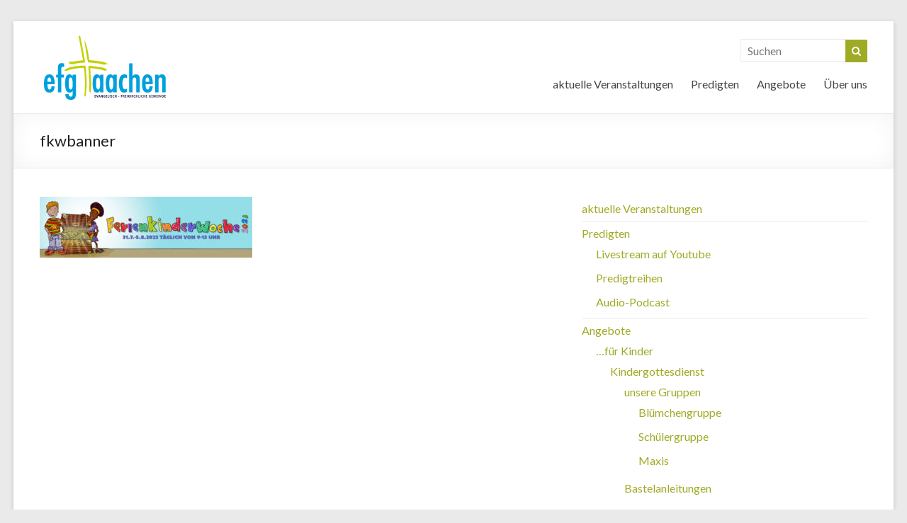

--- FILE ---
content_type: text/html; charset=UTF-8
request_url: https://www.efg-aachen.de/ferienkinderwoche/fkwbanner/
body_size: 11381
content:

<!DOCTYPE html>
<!--[if IE 7]>
<html class="ie ie7" lang="de">
<![endif]-->
<!--[if IE 8]>
<html class="ie ie8" lang="de">
<![endif]-->
<!--[if !(IE 7) & !(IE 8)]><!-->
<html lang="de">
<!--<![endif]-->
<head>
<meta charset="UTF-8" />
<meta name="viewport" content="width=device-width, initial-scale=1">
<link rel="profile" href="http://gmpg.org/xfn/11" />
<link rel="pingback" href="https://www.efg-aachen.de/xmlrpc.php" />
<meta name='robots' content='index, follow, max-image-preview:large, max-snippet:-1, max-video-preview:-1' />
	<style>img:is([sizes="auto" i], [sizes^="auto," i]) { contain-intrinsic-size: 3000px 1500px }</style>
	
	<!-- This site is optimized with the Yoast SEO plugin v26.6 - https://yoast.com/wordpress/plugins/seo/ -->
	<title>fkwbanner - EFG Aachen</title>
	<link rel="canonical" href="https://www.efg-aachen.de/ferienkinderwoche/fkwbanner/" />
	<meta property="og:locale" content="de_DE" />
	<meta property="og:type" content="article" />
	<meta property="og:title" content="fkwbanner - EFG Aachen" />
	<meta property="og:url" content="https://www.efg-aachen.de/ferienkinderwoche/fkwbanner/" />
	<meta property="og:site_name" content="EFG Aachen" />
	<meta property="og:image" content="https://www.efg-aachen.de/ferienkinderwoche/fkwbanner" />
	<meta property="og:image:width" content="1400" />
	<meta property="og:image:height" content="400" />
	<meta property="og:image:type" content="image/jpeg" />
	<meta name="twitter:card" content="summary_large_image" />
	<script type="application/ld+json" class="yoast-schema-graph">{"@context":"https://schema.org","@graph":[{"@type":"WebPage","@id":"https://www.efg-aachen.de/ferienkinderwoche/fkwbanner/","url":"https://www.efg-aachen.de/ferienkinderwoche/fkwbanner/","name":"fkwbanner - EFG Aachen","isPartOf":{"@id":"https://www.efg-aachen.de/#website"},"primaryImageOfPage":{"@id":"https://www.efg-aachen.de/ferienkinderwoche/fkwbanner/#primaryimage"},"image":{"@id":"https://www.efg-aachen.de/ferienkinderwoche/fkwbanner/#primaryimage"},"thumbnailUrl":"https://www.efg-aachen.de/wp-content/uploads/fkwbanner.jpg","datePublished":"2023-03-13T19:33:15+00:00","breadcrumb":{"@id":"https://www.efg-aachen.de/ferienkinderwoche/fkwbanner/#breadcrumb"},"inLanguage":"de","potentialAction":[{"@type":"ReadAction","target":["https://www.efg-aachen.de/ferienkinderwoche/fkwbanner/"]}]},{"@type":"ImageObject","inLanguage":"de","@id":"https://www.efg-aachen.de/ferienkinderwoche/fkwbanner/#primaryimage","url":"https://www.efg-aachen.de/wp-content/uploads/fkwbanner.jpg","contentUrl":"https://www.efg-aachen.de/wp-content/uploads/fkwbanner.jpg","width":1400,"height":400},{"@type":"BreadcrumbList","@id":"https://www.efg-aachen.de/ferienkinderwoche/fkwbanner/#breadcrumb","itemListElement":[{"@type":"ListItem","position":1,"name":"Home","item":"https://www.efg-aachen.de/"},{"@type":"ListItem","position":2,"name":"Ferienkinderwoche 2025","item":"https://www.efg-aachen.de/ferienkinderwoche/"},{"@type":"ListItem","position":3,"name":"fkwbanner"}]},{"@type":"WebSite","@id":"https://www.efg-aachen.de/#website","url":"https://www.efg-aachen.de/","name":"EFG Aachen","description":"www.efg-aachen.de","publisher":{"@id":"https://www.efg-aachen.de/#organization"},"potentialAction":[{"@type":"SearchAction","target":{"@type":"EntryPoint","urlTemplate":"https://www.efg-aachen.de/?s={search_term_string}"},"query-input":{"@type":"PropertyValueSpecification","valueRequired":true,"valueName":"search_term_string"}}],"inLanguage":"de"},{"@type":"Organization","@id":"https://www.efg-aachen.de/#organization","name":"EFG Aachen","url":"https://www.efg-aachen.de/","logo":{"@type":"ImageObject","inLanguage":"de","@id":"https://www.efg-aachen.de/#/schema/logo/image/","url":"https://www.efg-aachen.de/wp-content/uploads/2014/06/efg-logo.png","contentUrl":"https://www.efg-aachen.de/wp-content/uploads/2014/06/efg-logo.png","width":400,"height":217,"caption":"EFG Aachen"},"image":{"@id":"https://www.efg-aachen.de/#/schema/logo/image/"}}]}</script>
	<!-- / Yoast SEO plugin. -->


<link rel="alternate" type="application/rss+xml" title="EFG Aachen &raquo; Feed" href="https://www.efg-aachen.de/feed/" />
<link rel="alternate" type="application/rss+xml" title="EFG Aachen &raquo; Kommentar-Feed" href="https://www.efg-aachen.de/comments/feed/" />
<script type="text/javascript">
/* <![CDATA[ */
window._wpemojiSettings = {"baseUrl":"https:\/\/s.w.org\/images\/core\/emoji\/16.0.1\/72x72\/","ext":".png","svgUrl":"https:\/\/s.w.org\/images\/core\/emoji\/16.0.1\/svg\/","svgExt":".svg","source":{"concatemoji":"https:\/\/www.efg-aachen.de\/wp-includes\/js\/wp-emoji-release.min.js?ver=6.8.3"}};
/*! This file is auto-generated */
!function(s,n){var o,i,e;function c(e){try{var t={supportTests:e,timestamp:(new Date).valueOf()};sessionStorage.setItem(o,JSON.stringify(t))}catch(e){}}function p(e,t,n){e.clearRect(0,0,e.canvas.width,e.canvas.height),e.fillText(t,0,0);var t=new Uint32Array(e.getImageData(0,0,e.canvas.width,e.canvas.height).data),a=(e.clearRect(0,0,e.canvas.width,e.canvas.height),e.fillText(n,0,0),new Uint32Array(e.getImageData(0,0,e.canvas.width,e.canvas.height).data));return t.every(function(e,t){return e===a[t]})}function u(e,t){e.clearRect(0,0,e.canvas.width,e.canvas.height),e.fillText(t,0,0);for(var n=e.getImageData(16,16,1,1),a=0;a<n.data.length;a++)if(0!==n.data[a])return!1;return!0}function f(e,t,n,a){switch(t){case"flag":return n(e,"\ud83c\udff3\ufe0f\u200d\u26a7\ufe0f","\ud83c\udff3\ufe0f\u200b\u26a7\ufe0f")?!1:!n(e,"\ud83c\udde8\ud83c\uddf6","\ud83c\udde8\u200b\ud83c\uddf6")&&!n(e,"\ud83c\udff4\udb40\udc67\udb40\udc62\udb40\udc65\udb40\udc6e\udb40\udc67\udb40\udc7f","\ud83c\udff4\u200b\udb40\udc67\u200b\udb40\udc62\u200b\udb40\udc65\u200b\udb40\udc6e\u200b\udb40\udc67\u200b\udb40\udc7f");case"emoji":return!a(e,"\ud83e\udedf")}return!1}function g(e,t,n,a){var r="undefined"!=typeof WorkerGlobalScope&&self instanceof WorkerGlobalScope?new OffscreenCanvas(300,150):s.createElement("canvas"),o=r.getContext("2d",{willReadFrequently:!0}),i=(o.textBaseline="top",o.font="600 32px Arial",{});return e.forEach(function(e){i[e]=t(o,e,n,a)}),i}function t(e){var t=s.createElement("script");t.src=e,t.defer=!0,s.head.appendChild(t)}"undefined"!=typeof Promise&&(o="wpEmojiSettingsSupports",i=["flag","emoji"],n.supports={everything:!0,everythingExceptFlag:!0},e=new Promise(function(e){s.addEventListener("DOMContentLoaded",e,{once:!0})}),new Promise(function(t){var n=function(){try{var e=JSON.parse(sessionStorage.getItem(o));if("object"==typeof e&&"number"==typeof e.timestamp&&(new Date).valueOf()<e.timestamp+604800&&"object"==typeof e.supportTests)return e.supportTests}catch(e){}return null}();if(!n){if("undefined"!=typeof Worker&&"undefined"!=typeof OffscreenCanvas&&"undefined"!=typeof URL&&URL.createObjectURL&&"undefined"!=typeof Blob)try{var e="postMessage("+g.toString()+"("+[JSON.stringify(i),f.toString(),p.toString(),u.toString()].join(",")+"));",a=new Blob([e],{type:"text/javascript"}),r=new Worker(URL.createObjectURL(a),{name:"wpTestEmojiSupports"});return void(r.onmessage=function(e){c(n=e.data),r.terminate(),t(n)})}catch(e){}c(n=g(i,f,p,u))}t(n)}).then(function(e){for(var t in e)n.supports[t]=e[t],n.supports.everything=n.supports.everything&&n.supports[t],"flag"!==t&&(n.supports.everythingExceptFlag=n.supports.everythingExceptFlag&&n.supports[t]);n.supports.everythingExceptFlag=n.supports.everythingExceptFlag&&!n.supports.flag,n.DOMReady=!1,n.readyCallback=function(){n.DOMReady=!0}}).then(function(){return e}).then(function(){var e;n.supports.everything||(n.readyCallback(),(e=n.source||{}).concatemoji?t(e.concatemoji):e.wpemoji&&e.twemoji&&(t(e.twemoji),t(e.wpemoji)))}))}((window,document),window._wpemojiSettings);
/* ]]> */
</script>
<link rel='stylesheet' id='ai1ec_style-css' href='//www.efg-aachen.de/wp-content/plugins/all-in-one-event-calendar/cache/51d8f587_ai1ec_parsed_css.css?ver=3.0.0' type='text/css' media='all' />
<style id='wp-emoji-styles-inline-css' type='text/css'>

	img.wp-smiley, img.emoji {
		display: inline !important;
		border: none !important;
		box-shadow: none !important;
		height: 1em !important;
		width: 1em !important;
		margin: 0 0.07em !important;
		vertical-align: -0.1em !important;
		background: none !important;
		padding: 0 !important;
	}
</style>
<link rel='stylesheet' id='wp-block-library-css' href='https://www.efg-aachen.de/wp-includes/css/dist/block-library/style.min.css?ver=6.8.3' type='text/css' media='all' />
<style id='classic-theme-styles-inline-css' type='text/css'>
/*! This file is auto-generated */
.wp-block-button__link{color:#fff;background-color:#32373c;border-radius:9999px;box-shadow:none;text-decoration:none;padding:calc(.667em + 2px) calc(1.333em + 2px);font-size:1.125em}.wp-block-file__button{background:#32373c;color:#fff;text-decoration:none}
</style>
<style id='global-styles-inline-css' type='text/css'>
:root{--wp--preset--aspect-ratio--square: 1;--wp--preset--aspect-ratio--4-3: 4/3;--wp--preset--aspect-ratio--3-4: 3/4;--wp--preset--aspect-ratio--3-2: 3/2;--wp--preset--aspect-ratio--2-3: 2/3;--wp--preset--aspect-ratio--16-9: 16/9;--wp--preset--aspect-ratio--9-16: 9/16;--wp--preset--color--black: #000000;--wp--preset--color--cyan-bluish-gray: #abb8c3;--wp--preset--color--white: #ffffff;--wp--preset--color--pale-pink: #f78da7;--wp--preset--color--vivid-red: #cf2e2e;--wp--preset--color--luminous-vivid-orange: #ff6900;--wp--preset--color--luminous-vivid-amber: #fcb900;--wp--preset--color--light-green-cyan: #7bdcb5;--wp--preset--color--vivid-green-cyan: #00d084;--wp--preset--color--pale-cyan-blue: #8ed1fc;--wp--preset--color--vivid-cyan-blue: #0693e3;--wp--preset--color--vivid-purple: #9b51e0;--wp--preset--gradient--vivid-cyan-blue-to-vivid-purple: linear-gradient(135deg,rgba(6,147,227,1) 0%,rgb(155,81,224) 100%);--wp--preset--gradient--light-green-cyan-to-vivid-green-cyan: linear-gradient(135deg,rgb(122,220,180) 0%,rgb(0,208,130) 100%);--wp--preset--gradient--luminous-vivid-amber-to-luminous-vivid-orange: linear-gradient(135deg,rgba(252,185,0,1) 0%,rgba(255,105,0,1) 100%);--wp--preset--gradient--luminous-vivid-orange-to-vivid-red: linear-gradient(135deg,rgba(255,105,0,1) 0%,rgb(207,46,46) 100%);--wp--preset--gradient--very-light-gray-to-cyan-bluish-gray: linear-gradient(135deg,rgb(238,238,238) 0%,rgb(169,184,195) 100%);--wp--preset--gradient--cool-to-warm-spectrum: linear-gradient(135deg,rgb(74,234,220) 0%,rgb(151,120,209) 20%,rgb(207,42,186) 40%,rgb(238,44,130) 60%,rgb(251,105,98) 80%,rgb(254,248,76) 100%);--wp--preset--gradient--blush-light-purple: linear-gradient(135deg,rgb(255,206,236) 0%,rgb(152,150,240) 100%);--wp--preset--gradient--blush-bordeaux: linear-gradient(135deg,rgb(254,205,165) 0%,rgb(254,45,45) 50%,rgb(107,0,62) 100%);--wp--preset--gradient--luminous-dusk: linear-gradient(135deg,rgb(255,203,112) 0%,rgb(199,81,192) 50%,rgb(65,88,208) 100%);--wp--preset--gradient--pale-ocean: linear-gradient(135deg,rgb(255,245,203) 0%,rgb(182,227,212) 50%,rgb(51,167,181) 100%);--wp--preset--gradient--electric-grass: linear-gradient(135deg,rgb(202,248,128) 0%,rgb(113,206,126) 100%);--wp--preset--gradient--midnight: linear-gradient(135deg,rgb(2,3,129) 0%,rgb(40,116,252) 100%);--wp--preset--font-size--small: 13px;--wp--preset--font-size--medium: 20px;--wp--preset--font-size--large: 36px;--wp--preset--font-size--x-large: 42px;--wp--preset--spacing--20: 0.44rem;--wp--preset--spacing--30: 0.67rem;--wp--preset--spacing--40: 1rem;--wp--preset--spacing--50: 1.5rem;--wp--preset--spacing--60: 2.25rem;--wp--preset--spacing--70: 3.38rem;--wp--preset--spacing--80: 5.06rem;--wp--preset--shadow--natural: 6px 6px 9px rgba(0, 0, 0, 0.2);--wp--preset--shadow--deep: 12px 12px 50px rgba(0, 0, 0, 0.4);--wp--preset--shadow--sharp: 6px 6px 0px rgba(0, 0, 0, 0.2);--wp--preset--shadow--outlined: 6px 6px 0px -3px rgba(255, 255, 255, 1), 6px 6px rgba(0, 0, 0, 1);--wp--preset--shadow--crisp: 6px 6px 0px rgba(0, 0, 0, 1);}:where(.is-layout-flex){gap: 0.5em;}:where(.is-layout-grid){gap: 0.5em;}body .is-layout-flex{display: flex;}.is-layout-flex{flex-wrap: wrap;align-items: center;}.is-layout-flex > :is(*, div){margin: 0;}body .is-layout-grid{display: grid;}.is-layout-grid > :is(*, div){margin: 0;}:where(.wp-block-columns.is-layout-flex){gap: 2em;}:where(.wp-block-columns.is-layout-grid){gap: 2em;}:where(.wp-block-post-template.is-layout-flex){gap: 1.25em;}:where(.wp-block-post-template.is-layout-grid){gap: 1.25em;}.has-black-color{color: var(--wp--preset--color--black) !important;}.has-cyan-bluish-gray-color{color: var(--wp--preset--color--cyan-bluish-gray) !important;}.has-white-color{color: var(--wp--preset--color--white) !important;}.has-pale-pink-color{color: var(--wp--preset--color--pale-pink) !important;}.has-vivid-red-color{color: var(--wp--preset--color--vivid-red) !important;}.has-luminous-vivid-orange-color{color: var(--wp--preset--color--luminous-vivid-orange) !important;}.has-luminous-vivid-amber-color{color: var(--wp--preset--color--luminous-vivid-amber) !important;}.has-light-green-cyan-color{color: var(--wp--preset--color--light-green-cyan) !important;}.has-vivid-green-cyan-color{color: var(--wp--preset--color--vivid-green-cyan) !important;}.has-pale-cyan-blue-color{color: var(--wp--preset--color--pale-cyan-blue) !important;}.has-vivid-cyan-blue-color{color: var(--wp--preset--color--vivid-cyan-blue) !important;}.has-vivid-purple-color{color: var(--wp--preset--color--vivid-purple) !important;}.has-black-background-color{background-color: var(--wp--preset--color--black) !important;}.has-cyan-bluish-gray-background-color{background-color: var(--wp--preset--color--cyan-bluish-gray) !important;}.has-white-background-color{background-color: var(--wp--preset--color--white) !important;}.has-pale-pink-background-color{background-color: var(--wp--preset--color--pale-pink) !important;}.has-vivid-red-background-color{background-color: var(--wp--preset--color--vivid-red) !important;}.has-luminous-vivid-orange-background-color{background-color: var(--wp--preset--color--luminous-vivid-orange) !important;}.has-luminous-vivid-amber-background-color{background-color: var(--wp--preset--color--luminous-vivid-amber) !important;}.has-light-green-cyan-background-color{background-color: var(--wp--preset--color--light-green-cyan) !important;}.has-vivid-green-cyan-background-color{background-color: var(--wp--preset--color--vivid-green-cyan) !important;}.has-pale-cyan-blue-background-color{background-color: var(--wp--preset--color--pale-cyan-blue) !important;}.has-vivid-cyan-blue-background-color{background-color: var(--wp--preset--color--vivid-cyan-blue) !important;}.has-vivid-purple-background-color{background-color: var(--wp--preset--color--vivid-purple) !important;}.has-black-border-color{border-color: var(--wp--preset--color--black) !important;}.has-cyan-bluish-gray-border-color{border-color: var(--wp--preset--color--cyan-bluish-gray) !important;}.has-white-border-color{border-color: var(--wp--preset--color--white) !important;}.has-pale-pink-border-color{border-color: var(--wp--preset--color--pale-pink) !important;}.has-vivid-red-border-color{border-color: var(--wp--preset--color--vivid-red) !important;}.has-luminous-vivid-orange-border-color{border-color: var(--wp--preset--color--luminous-vivid-orange) !important;}.has-luminous-vivid-amber-border-color{border-color: var(--wp--preset--color--luminous-vivid-amber) !important;}.has-light-green-cyan-border-color{border-color: var(--wp--preset--color--light-green-cyan) !important;}.has-vivid-green-cyan-border-color{border-color: var(--wp--preset--color--vivid-green-cyan) !important;}.has-pale-cyan-blue-border-color{border-color: var(--wp--preset--color--pale-cyan-blue) !important;}.has-vivid-cyan-blue-border-color{border-color: var(--wp--preset--color--vivid-cyan-blue) !important;}.has-vivid-purple-border-color{border-color: var(--wp--preset--color--vivid-purple) !important;}.has-vivid-cyan-blue-to-vivid-purple-gradient-background{background: var(--wp--preset--gradient--vivid-cyan-blue-to-vivid-purple) !important;}.has-light-green-cyan-to-vivid-green-cyan-gradient-background{background: var(--wp--preset--gradient--light-green-cyan-to-vivid-green-cyan) !important;}.has-luminous-vivid-amber-to-luminous-vivid-orange-gradient-background{background: var(--wp--preset--gradient--luminous-vivid-amber-to-luminous-vivid-orange) !important;}.has-luminous-vivid-orange-to-vivid-red-gradient-background{background: var(--wp--preset--gradient--luminous-vivid-orange-to-vivid-red) !important;}.has-very-light-gray-to-cyan-bluish-gray-gradient-background{background: var(--wp--preset--gradient--very-light-gray-to-cyan-bluish-gray) !important;}.has-cool-to-warm-spectrum-gradient-background{background: var(--wp--preset--gradient--cool-to-warm-spectrum) !important;}.has-blush-light-purple-gradient-background{background: var(--wp--preset--gradient--blush-light-purple) !important;}.has-blush-bordeaux-gradient-background{background: var(--wp--preset--gradient--blush-bordeaux) !important;}.has-luminous-dusk-gradient-background{background: var(--wp--preset--gradient--luminous-dusk) !important;}.has-pale-ocean-gradient-background{background: var(--wp--preset--gradient--pale-ocean) !important;}.has-electric-grass-gradient-background{background: var(--wp--preset--gradient--electric-grass) !important;}.has-midnight-gradient-background{background: var(--wp--preset--gradient--midnight) !important;}.has-small-font-size{font-size: var(--wp--preset--font-size--small) !important;}.has-medium-font-size{font-size: var(--wp--preset--font-size--medium) !important;}.has-large-font-size{font-size: var(--wp--preset--font-size--large) !important;}.has-x-large-font-size{font-size: var(--wp--preset--font-size--x-large) !important;}
:where(.wp-block-post-template.is-layout-flex){gap: 1.25em;}:where(.wp-block-post-template.is-layout-grid){gap: 1.25em;}
:where(.wp-block-columns.is-layout-flex){gap: 2em;}:where(.wp-block-columns.is-layout-grid){gap: 2em;}
:root :where(.wp-block-pullquote){font-size: 1.5em;line-height: 1.6;}
</style>
<link rel='stylesheet' id='contact-form-7-css' href='https://www.efg-aachen.de/wp-content/plugins/contact-form-7/includes/css/styles.css?ver=6.1.4' type='text/css' media='all' />
<link rel='stylesheet' id='foobox-free-min-css' href='https://www.efg-aachen.de/wp-content/plugins/foobox-image-lightbox/free/css/foobox.free.min.css?ver=2.7.35' type='text/css' media='all' />
<link rel='stylesheet' id='spacious_style-css' href='https://www.efg-aachen.de/wp-content/themes/spacious-pro/style.css?ver=6.8.3' type='text/css' media='all' />
<link rel='stylesheet' id='spacious-genericons-css' href='https://www.efg-aachen.de/wp-content/themes/spacious-pro/genericons/genericons.css?ver=3.3.1' type='text/css' media='all' />
<link rel='stylesheet' id='spacious-font-awesome-css' href='https://www.efg-aachen.de/wp-content/themes/spacious-pro/font-awesome/css/font-awesome.min.css?ver=4.6.3' type='text/css' media='all' />
<link rel='stylesheet' id='spacious_googlefonts-css' href='https://www.efg-aachen.de/wp-content/uploads/fonts/0184bcb2e733124468fdc30d744bcfc6/font.css?v=1746732974' type='text/css' media='all' />
<link rel='stylesheet' id='tablepress-default-css' href='https://www.efg-aachen.de/wp-content/tablepress-combined.min.css?ver=28' type='text/css' media='all' />
<link rel='stylesheet' id='__EPYT__style-css' href='https://www.efg-aachen.de/wp-content/plugins/youtube-embed-plus/styles/ytprefs.min.css?ver=14.2.4' type='text/css' media='all' />
<style id='__EPYT__style-inline-css' type='text/css'>

                .epyt-gallery-thumb {
                        width: 33.333%;
                }
                
</style>
<link rel='stylesheet' id='wpgdprc-front-css-css' href='https://www.efg-aachen.de/wp-content/plugins/wp-gdpr-compliance/Assets/css/front.css?ver=1723053422' type='text/css' media='all' />
<style id='wpgdprc-front-css-inline-css' type='text/css'>
:root{--wp-gdpr--bar--background-color: #000000;--wp-gdpr--bar--color: #ffffff;--wp-gdpr--button--background-color: #000000;--wp-gdpr--button--background-color--darken: #000000;--wp-gdpr--button--color: #ffffff;}
</style>
<script type="text/javascript" src="https://www.efg-aachen.de/wp-includes/js/jquery/jquery.min.js?ver=3.7.1" id="jquery-core-js"></script>
<script type="text/javascript" src="https://www.efg-aachen.de/wp-includes/js/jquery/jquery-migrate.min.js?ver=3.4.1" id="jquery-migrate-js"></script>
<script type="text/javascript" id="foobox-free-min-js-before">
/* <![CDATA[ */
/* Run FooBox FREE (v2.7.35) */
var FOOBOX = window.FOOBOX = {
	ready: true,
	disableOthers: false,
	o: {wordpress: { enabled: true }, countMessage:'image %index of %total', captions: { dataTitle: ["captionTitle","title"], dataDesc: ["captionDesc","description"] }, rel: '', excludes:'.fbx-link,.nofoobox,.nolightbox,a[href*="pinterest.com/pin/create/button/"]', affiliate : { enabled: false }},
	selectors: [
		".foogallery-container.foogallery-lightbox-foobox", ".foogallery-container.foogallery-lightbox-foobox-free", ".gallery", ".wp-block-gallery", ".wp-caption", ".wp-block-image", "a:has(img[class*=wp-image-])", ".foobox"
	],
	pre: function( $ ){
		// Custom JavaScript (Pre)
		
	},
	post: function( $ ){
		// Custom JavaScript (Post)
		
		// Custom Captions Code
		
	},
	custom: function( $ ){
		// Custom Extra JS
		
	}
};
/* ]]> */
</script>
<script type="text/javascript" src="https://www.efg-aachen.de/wp-content/plugins/foobox-image-lightbox/free/js/foobox.free.min.js?ver=2.7.35" id="foobox-free-min-js"></script>
<script type="text/javascript" id="__ytprefs__-js-extra">
/* <![CDATA[ */
var _EPYT_ = {"ajaxurl":"https:\/\/www.efg-aachen.de\/wp-admin\/admin-ajax.php","security":"0bb4094cc0","gallery_scrolloffset":"20","eppathtoscripts":"https:\/\/www.efg-aachen.de\/wp-content\/plugins\/youtube-embed-plus\/scripts\/","eppath":"https:\/\/www.efg-aachen.de\/wp-content\/plugins\/youtube-embed-plus\/","epresponsiveselector":"[\"iframe.__youtube_prefs_widget__\"]","epdovol":"1","version":"14.2.4","evselector":"iframe.__youtube_prefs__[src], iframe[src*=\"youtube.com\/embed\/\"], iframe[src*=\"youtube-nocookie.com\/embed\/\"]","ajax_compat":"","maxres_facade":"eager","ytapi_load":"light","pause_others":"","stopMobileBuffer":"1","facade_mode":"","not_live_on_channel":""};
/* ]]> */
</script>
<script type="text/javascript" src="https://www.efg-aachen.de/wp-content/plugins/youtube-embed-plus/scripts/ytprefs.min.js?ver=14.2.4" id="__ytprefs__-js"></script>
<script type="text/javascript" id="wpgdprc-front-js-js-extra">
/* <![CDATA[ */
var wpgdprcFront = {"ajaxUrl":"https:\/\/www.efg-aachen.de\/wp-admin\/admin-ajax.php","ajaxNonce":"eae148f037","ajaxArg":"security","pluginPrefix":"wpgdprc","blogId":"1","isMultiSite":"","locale":"de_DE","showSignUpModal":"","showFormModal":"","cookieName":"wpgdprc-consent","consentVersion":"","path":"\/","prefix":"wpgdprc"};
/* ]]> */
</script>
<script type="text/javascript" src="https://www.efg-aachen.de/wp-content/plugins/wp-gdpr-compliance/Assets/js/front.min.js?ver=1723053422" id="wpgdprc-front-js-js"></script>
<link rel="https://api.w.org/" href="https://www.efg-aachen.de/wp-json/" /><link rel="alternate" title="JSON" type="application/json" href="https://www.efg-aachen.de/wp-json/wp/v2/media/9506" /><link rel="EditURI" type="application/rsd+xml" title="RSD" href="https://www.efg-aachen.de/xmlrpc.php?rsd" />
<meta name="generator" content="WordPress 6.8.3" />
<link rel='shortlink' href='https://www.efg-aachen.de/?p=9506' />
<link rel="alternate" title="oEmbed (JSON)" type="application/json+oembed" href="https://www.efg-aachen.de/wp-json/oembed/1.0/embed?url=https%3A%2F%2Fwww.efg-aachen.de%2Fferienkinderwoche%2Ffkwbanner%2F" />
<link rel="alternate" title="oEmbed (XML)" type="text/xml+oembed" href="https://www.efg-aachen.de/wp-json/oembed/1.0/embed?url=https%3A%2F%2Fwww.efg-aachen.de%2Fferienkinderwoche%2Ffkwbanner%2F&#038;format=xml" />
<link rel="shortcut icon" href="https://www.efg-aachen.de/wp-content/uploads/2014/07/favicon.png" type="image/x-icon" />		<style type="text/css"> blockquote { border-left: 3px solid #9faa25; }
			.spacious-button, input[type="reset"], input[type="button"], input[type="submit"], button { background-color: #9faa25; }
			.previous a:hover, .next a:hover { 	color: #9faa25; }
			a { color: #9faa25; }
			#site-title a:hover,.widget_fun_facts .counter-icon,.team-title a:hover { color: #9faa25; }
			.main-navigation ul li.current_page_item a, .main-navigation ul li:hover > a { color: #9faa25; }
			.main-navigation ul li ul { border-top: 1px solid #9faa25; }
			.main-navigation ul li ul li a:hover, .main-navigation ul li ul li:hover > a, .main-navigation ul li.current-menu-item ul li a:hover { color: #9faa25; }
			.site-header .menu-toggle:hover.entry-meta a.read-more:hover,#featured-slider .slider-read-more-button:hover,.call-to-action-button:hover,.entry-meta .read-more-link:hover,.spacious-button:hover, input[type="reset"]:hover, input[type="button"]:hover, input[type="submit"]:hover, button:hover { background: #6d7800; }
			.main-small-navigation li:hover { background: #9faa25; }
			.main-small-navigation ul > .current_page_item, .main-small-navigation ul > .current-menu-item { background: #9faa25; }
			.main-navigation a:hover, .main-navigation ul li.current-menu-item a, .main-navigation ul li.current_page_ancestor a, .main-navigation ul li.current-menu-ancestor a, .main-navigation ul li.current_page_item a, .main-navigation ul li:hover > a  { color: #9faa25; }
			.small-menu a:hover, .small-menu ul li.current-menu-item a, .small-menu ul li.current_page_ancestor a, .small-menu ul li.current-menu-ancestor a, .small-menu ul li.current_page_item a, .small-menu ul li:hover > a { color: #9faa25; }
			#featured-slider .slider-read-more-button { background-color: #9faa25; }
			#controllers a:hover, #controllers a.active { background-color: #9faa25; color: #9faa25; }
			.widget_service_block a.more-link:hover, .widget_featured_single_post a.read-more:hover,#secondary a:hover,logged-in-as:hover  a{ color: #6d7800; }
			.breadcrumb a:hover { color: #9faa25; }
			.tg-one-half .widget-title a:hover, .tg-one-third .widget-title a:hover, .tg-one-fourth .widget-title a:hover { color: #9faa25; }
			.pagination span,.site-header .menu-toggle:hover,#team-controllers a.active, #team-controllers a:hover { background-color: #9faa25; }
			.pagination a span:hover { color: #9faa25; border-color: #9faa25; }
			.widget_testimonial .testimonial-post { border-color: #9faa25 #EAEAEA #EAEAEA #EAEAEA; }
			.call-to-action-content-wrapper { border-color: #EAEAEA #EAEAEA #EAEAEA #9faa25; }
			.call-to-action-button { background-color: #9faa25; }
			#content .comments-area a.comment-permalink:hover { color: #9faa25; }
			.comments-area .comment-author-link a:hover { color: #9faa25; }
			.comments-area .comment-author-link spanm,.team-social-icon a:hover { background-color: #9faa25; }
			.comment .comment-reply-link:hover { color: #9faa25; }
			.team-social-icon a:hover{ border-color: #9faa25; }
			.nav-previous a:hover, .nav-next a:hover { color: #9faa25; }
			#wp-calendar #today { color: #9faa25; }
			.widget-title span { border-bottom: 2px solid #9faa25; }
			.footer-widgets-area a:hover { color: #9faa25 !important; }
			.footer-socket-wrapper .copyright a:hover { color: #9faa25; }
			a#back-top:before { background-color: #9faa25; }
			.read-more, .more-link { color: #9faa25; }
			.post .entry-title a:hover, .page .entry-title a:hover { color: #9faa25; }
			.entry-meta .read-more-link { background-color: #9faa25; }
			.entry-meta a:hover, .type-page .entry-meta a:hover { color: #9faa25; }
			.single #content .tags a:hover { color: #9faa25; }
			.widget_testimonial .testimonial-icon:before { color: #9faa25; }
			a#scroll-up { background-color: #9faa25; }
			#search-form span { background-color: #9faa25; }
			.single #content .tags a:hover,.previous a:hover, .next a:hover{border-color: #9faa25;}
			.widget_featured_posts .tg-one-half .entry-title a:hover,.main-small-navigation li:hover > .sub-toggle { color: #9faa25; }
			.woocommerce a.button, .woocommerce button.button, .woocommerce input.button, .woocommerce #respond input#submit, .woocommerce #content input.button, .woocommerce-page a.button, .woocommerce-page button.button, .woocommerce-page input.button, .woocommerce-page #respond input#submit, .woocommerce-page #content input.button { background-color: #9faa25; }
			.woocommerce a.button:hover,.woocommerce button.button:hover,.woocommerce input.button:hover,.woocommerce #respond input#submit:hover,.woocommerce #content input.button:hover,.woocommerce-page a.button:hover,.woocommerce-page button.button:hover,.woocommerce-page input.button:hover,.woocommerce-page #respond input#submit:hover,.woocommerce-page #content input.button:hover { background-color: #9faa25; }
			#content .wp-pagenavi .current, #content .wp-pagenavi a:hover,.sub-toggle { background-color: #9faa25; } #site-title a { font-family: "Lato"; } #featured-slider .entry-title span{ font-size: 23px; } #featured-slider .slider-read-more-button{ font-size: 16px; } .footer-widgets-wrapper { background-color: #e2e2e2; }</style>
				<style type="text/css">.entry-meta {
/*display:none;*/
border: 0px !important;
}
.author {
display: none;
}
.date {
display: none;
}
span.category {
display: none;
}
div.copyright {
display: none;
}
.tags {
display: none;
}

/*
* new look for calendar widget
*/

.ai1ec-agenda-widget-view .ai1ec-date, .ai1ec-agenda-view .ai1ec-date {
    background: none;
}
.ai1ec-agenda-widget-view .ai1ec-event &gt; a {
    border-radius: 0.0em;
}
.ai1ec-allday-badge {
    border-radius: 0.0em;
}
.ai1ec-agenda-widget-view .ai1ec-date-title, .ai1ec-agenda-view .ai1ec-date-title {
    border-radius: 0px;
    color: #FFF;
    text-shadow: none;
    box-shadow: 0px 0px 0px rgba(0, 0, 0, 0);
    background-image: none;
    background-color: #9FB948;
}
.ai1ec-agenda-widget-view .ai1ec-month, .ai1ec-agenda-view .ai1ec-month {
    border-radius: 0px 0px 0px 0px;
    text-shadow: 0px 0px 0px rgba(0, 0, 0, 0.25);
    background: rgba(255, 255, 255, 0.2) none repeat scroll 0% 0%;
}
.timely .ai1ec-btn-xs {
    border-radius: 0px;
}</style>
				<style type="text/css" id="wp-custom-css">
			.default-wp-page.clearfix {
  display: none;
		</style>
		</head>

<body class="attachment wp-singular attachment-template-default single single-attachment postid-9506 attachmentid-9506 attachment-jpeg wp-theme-spacious-pro  better-responsive-menu">
<div id="page" class="hfeed site">
		<header id="masthead" class="site-header clearfix">

		
		
		<div id="header-text-nav-container">
			<div class="inner-wrap">

				<div id="header-text-nav-wrap" class="clearfix">
					<div id="header-left-section">
													<div id="header-logo-image">
								<a href="https://www.efg-aachen.de/" title="EFG Aachen" rel="home"><img src="https://www.efg-aachen.de/wp-content/uploads/2014/06/efg-logo1.png" alt="EFG Aachen"></a>
							</div><!-- #header-logo-image -->
												<div id="header-text" class="screen-reader-text">
														<h3 id="site-title">
									<a href="https://www.efg-aachen.de/" title="EFG Aachen" rel="home">EFG Aachen</a>
								</h3>
															<p id="site-description">www.efg-aachen.de</p>
													</div><!-- #header-text -->
					</div><!-- #header-left-section -->
					<div id="header-right-section">
												<div id="header-right-sidebar" class="clearfix">
						<aside id="search-4" class="widget widget_search"><form action="https://www.efg-aachen.de/" class="search-form searchform clearfix" method="get">
	<div class="search-wrap">
		<input type="text" placeholder="Suchen" class="s field" name="s">
		<button class="search-icon" type="submit"></button>
	</div>
</form><!-- .searchform --></aside>						</div>
												<nav id="site-navigation" class="main-navigation" role="navigation">
							<p class="menu-toggle">Menü</p>
							<div class="menu-primary-container"><ul id="menu-hauptmenu" class="menu"><li id="menu-item-5581" class="menu-item menu-item-type-post_type menu-item-object-post menu-item-5581"><a href="https://www.efg-aachen.de/digitale-gemeinde/">aktuelle Veranstaltungen</a></li>
<li id="menu-item-5730" class="menu-item menu-item-type-custom menu-item-object-custom menu-item-has-children menu-item-5730"><a href="https://www.efg-aachen.de/predigtreihen/">Predigten</a>
<ul class="sub-menu">
	<li id="menu-item-6326" class="menu-item menu-item-type-custom menu-item-object-custom menu-item-6326"><a href="https://www.youtube.com/channel/UChS6nY0yjIboz1tsJzxuMlQ/live">Livestream auf Youtube</a></li>
	<li id="menu-item-5576" class="menu-item menu-item-type-custom menu-item-object-custom menu-item-5576"><a href="/predigtreihen/">Predigtreihen</a></li>
	<li id="menu-item-6016" class="menu-item menu-item-type-custom menu-item-object-custom menu-item-6016"><a href="/audio-podcast/">Audio-Podcast</a></li>
</ul>
</li>
<li id="menu-item-10758" class="menu-item menu-item-type-custom menu-item-object-custom menu-item-has-children menu-item-10758"><a href="#">Angebote</a>
<ul class="sub-menu">
	<li id="menu-item-6264" class="menu-item menu-item-type-custom menu-item-object-custom menu-item-has-children menu-item-6264"><a href="/kigo">&#8230;für Kinder</a>
	<ul class="sub-menu">
		<li id="menu-item-5582" class="menu-item menu-item-type-custom menu-item-object-custom menu-item-has-children menu-item-5582"><a href="/kigo">Kindergottesdienst</a>
		<ul class="sub-menu">
			<li id="menu-item-9623" class="menu-item menu-item-type-custom menu-item-object-custom menu-item-has-children menu-item-9623"><a href="#">unsere Gruppen</a>
			<ul class="sub-menu">
				<li id="menu-item-9622" class="menu-item menu-item-type-post_type menu-item-object-post menu-item-9622"><a href="https://www.efg-aachen.de/bluemchen/">Blümchengruppe</a></li>
				<li id="menu-item-9624" class="menu-item menu-item-type-post_type menu-item-object-post menu-item-9624"><a href="https://www.efg-aachen.de/schuelergruppe/">Schülergruppe</a></li>
				<li id="menu-item-9625" class="menu-item menu-item-type-post_type menu-item-object-post menu-item-9625"><a href="https://www.efg-aachen.de/maxis/">Maxis</a></li>
			</ul>
</li>
			<li id="menu-item-7568" class="menu-item menu-item-type-post_type menu-item-object-post menu-item-7568"><a href="https://www.efg-aachen.de/bastelanleitungen-2/">Bastelanleitungen</a></li>
		</ul>
</li>
		<li id="menu-item-6797" class="menu-item menu-item-type-post_type menu-item-object-post menu-item-6797"><a href="https://www.efg-aachen.de/jungschar/">Jungschar</a></li>
		<li id="menu-item-7696" class="menu-item menu-item-type-post_type menu-item-object-post menu-item-7696"><a href="https://www.efg-aachen.de/kigo-galerie/">Kigo-Galerie</a></li>
		<li id="menu-item-5745" class="menu-item menu-item-type-post_type menu-item-object-post menu-item-5745"><a href="https://www.efg-aachen.de/kigo-archiv/">Kigo-Podcast-Archiv</a></li>
		<li id="menu-item-7032" class="menu-item menu-item-type-post_type menu-item-object-post menu-item-7032"><a href="https://www.efg-aachen.de/winterspielplatz-mauseloch/">Winterspielplatz Mauseloch</a></li>
	</ul>
</li>
	<li id="menu-item-8544" class="menu-item menu-item-type-custom menu-item-object-custom menu-item-has-children menu-item-8544"><a href="https://www.efg-aachen.de/your-turn/">&#8230;für Jugendliche</a>
	<ul class="sub-menu">
		<li id="menu-item-9669" class="menu-item menu-item-type-post_type menu-item-object-post menu-item-9669"><a href="https://www.efg-aachen.de/fussballkinder/">Fussballtraining</a></li>
		<li id="menu-item-8547" class="menu-item menu-item-type-post_type menu-item-object-post menu-item-8547"><a href="https://www.efg-aachen.de/your-turn/">Your Turn Jugendtreff</a></li>
		<li id="menu-item-9928" class="menu-item menu-item-type-post_type menu-item-object-post menu-item-9928"><a href="https://www.efg-aachen.de/euregio-jugendgottesdienste/">Euregio Jugendgottesdienste</a></li>
		<li id="menu-item-8545" class="menu-item menu-item-type-post_type menu-item-object-post menu-item-8545"><a href="https://www.efg-aachen.de/gemeindebibelunterricht/">GBU</a></li>
		<li id="menu-item-6816" class="menu-item menu-item-type-post_type menu-item-object-post menu-item-6816"><a href="https://www.efg-aachen.de/teens/">Teens-Gottesdienst</a></li>
		<li id="menu-item-9859" class="menu-item menu-item-type-post_type menu-item-object-post menu-item-9859"><a href="https://www.efg-aachen.de/jugendfreizeit/">Jugendfreizeit 2025</a></li>
	</ul>
</li>
	<li id="menu-item-6780" class="menu-item menu-item-type-post_type menu-item-object-post menu-item-has-children menu-item-6780"><a href="https://www.efg-aachen.de/junge-erwachsene/">&#8230; für junge Erwachsene</a>
	<ul class="sub-menu">
		<li id="menu-item-10097" class="menu-item menu-item-type-post_type menu-item-object-post menu-item-10097"><a href="https://www.efg-aachen.de/comeunity/">come:unity</a></li>
		<li id="menu-item-7370" class="menu-item menu-item-type-post_type menu-item-object-post menu-item-7370"><a href="https://www.efg-aachen.de/hauskreise-junge-erwachsene/">Hauskreise</a></li>
	</ul>
</li>
	<li id="menu-item-7992" class="menu-item menu-item-type-post_type menu-item-object-post menu-item-7992"><a href="https://www.efg-aachen.de/starke-eltern/">&#8230; für Eltern</a></li>
	<li id="menu-item-9725" class="menu-item menu-item-type-post_type menu-item-object-post menu-item-9725"><a href="https://www.efg-aachen.de/seniorenkreis/">&#8230; für Senioren</a></li>
	<li id="menu-item-8491" class="menu-item menu-item-type-custom menu-item-object-custom menu-item-8491"><a href="https://www.efg-aachen.de/gespraechs-raum/">Seelsorge</a></li>
</ul>
</li>
<li id="menu-item-5827" class="menu-item menu-item-type-custom menu-item-object-custom menu-item-has-children menu-item-5827"><a href="#">Über uns</a>
<ul class="sub-menu">
	<li id="menu-item-5828" class="menu-item menu-item-type-custom menu-item-object-custom menu-item-5828"><a href="https://www.efg-aachen.de/efg-bedeutet/">EFG bedeutet&#8230;</a></li>
	<li id="menu-item-5829" class="menu-item menu-item-type-post_type menu-item-object-page menu-item-5829"><a href="https://www.efg-aachen.de/christen-glauben/">Was glauben Christen eigentlich?</a></li>
	<li id="menu-item-5831" class="menu-item menu-item-type-custom menu-item-object-custom menu-item-has-children menu-item-5831"><a href="#">Ansprechpartner</a>
	<ul class="sub-menu">
		<li id="menu-item-5832" class="menu-item menu-item-type-post_type menu-item-object-page menu-item-5832"><a href="https://www.efg-aachen.de/unser-pastor-dr-andreas-reichert/">Unser Pastor</a></li>
		<li id="menu-item-5833" class="menu-item menu-item-type-post_type menu-item-object-page menu-item-5833"><a href="https://www.efg-aachen.de/pastor_samuel_falk/">Unser Jugendpastor</a></li>
		<li id="menu-item-9103" class="menu-item menu-item-type-post_type menu-item-object-page menu-item-9103"><a href="https://www.efg-aachen.de/unsere-kinderreferenten/">Unsere Kinderreferenten</a></li>
	</ul>
</li>
	<li id="menu-item-8409" class="menu-item menu-item-type-post_type menu-item-object-page menu-item-8409"><a href="https://www.efg-aachen.de/wegbeschreibung/">Wegbeschreibung</a></li>
	<li id="menu-item-5834" class="menu-item menu-item-type-post_type menu-item-object-page menu-item-5834"><a href="https://www.efg-aachen.de/impressum/">Impressum</a></li>
</ul>
</li>
</ul></div>						</nav>
			    	</div><!-- #header-right-section -->

			   </div><!-- #header-text-nav-wrap -->
			</div><!-- .inner-wrap -->
		</div><!-- #header-text-nav-container -->

		
				<div class="header-post-title-container clearfix">
			<div class="inner-wrap">
				<div class="post-title-wrapper">
									   	<h1 class="header-post-title-class entry-title">fkwbanner</h1>
				   				</div>
							</div>
		</div>
			</header>
			<div id="main" class="clearfix">
		<div class="inner-wrap">

	
	<div id="primary">
		<div id="content" class="clearfix">
			
				
<article id="post-9506" class="post-9506 attachment type-attachment status-inherit hentry">
		<div class="entry-content clearfix">
		<p class="attachment"><a href='https://www.efg-aachen.de/wp-content/uploads/fkwbanner.jpg'><img decoding="async" width="300" height="86" src="https://www.efg-aachen.de/wp-content/uploads/fkwbanner-300x86.jpg" class="attachment-medium size-medium" alt="" srcset="https://www.efg-aachen.de/wp-content/uploads/fkwbanner-300x86.jpg 300w, https://www.efg-aachen.de/wp-content/uploads/fkwbanner-1024x293.jpg 1024w, https://www.efg-aachen.de/wp-content/uploads/fkwbanner-768x219.jpg 768w, https://www.efg-aachen.de/wp-content/uploads/fkwbanner.jpg 1400w" sizes="(max-width: 300px) 100vw, 300px" /></a></p>
	</div>

	
	</article>


				
		<ul class="default-wp-page clearfix">
			<li class="previous"><a href='https://www.efg-aachen.de/ferienkinderwoche/flyer-download2/'>&larr; Zurück</a></li>
			<li class="next"><a href='https://www.efg-aachen.de/ferienkinderwoche/schriftzug-fkw/'>Weiter &rarr;</a></li>
		</ul>
	

				
				
			
		</div><!-- #content -->
	</div><!-- #primary -->

	
<div id="secondary">
			
		<aside id="nav_menu-13" class="widget widget_nav_menu"><div class="menu-hauptmenu-container"><ul id="menu-hauptmenu-1" class="menu"><li class="menu-item menu-item-type-post_type menu-item-object-post menu-item-5581"><a href="https://www.efg-aachen.de/digitale-gemeinde/">aktuelle Veranstaltungen</a></li>
<li class="menu-item menu-item-type-custom menu-item-object-custom menu-item-has-children menu-item-5730"><a href="https://www.efg-aachen.de/predigtreihen/">Predigten</a>
<ul class="sub-menu">
	<li class="menu-item menu-item-type-custom menu-item-object-custom menu-item-6326"><a href="https://www.youtube.com/channel/UChS6nY0yjIboz1tsJzxuMlQ/live">Livestream auf Youtube</a></li>
	<li class="menu-item menu-item-type-custom menu-item-object-custom menu-item-5576"><a href="/predigtreihen/">Predigtreihen</a></li>
	<li class="menu-item menu-item-type-custom menu-item-object-custom menu-item-6016"><a href="/audio-podcast/">Audio-Podcast</a></li>
</ul>
</li>
<li class="menu-item menu-item-type-custom menu-item-object-custom menu-item-has-children menu-item-10758"><a href="#">Angebote</a>
<ul class="sub-menu">
	<li class="menu-item menu-item-type-custom menu-item-object-custom menu-item-has-children menu-item-6264"><a href="/kigo">&#8230;für Kinder</a>
	<ul class="sub-menu">
		<li class="menu-item menu-item-type-custom menu-item-object-custom menu-item-has-children menu-item-5582"><a href="/kigo">Kindergottesdienst</a>
		<ul class="sub-menu">
			<li class="menu-item menu-item-type-custom menu-item-object-custom menu-item-has-children menu-item-9623"><a href="#">unsere Gruppen</a>
			<ul class="sub-menu">
				<li class="menu-item menu-item-type-post_type menu-item-object-post menu-item-9622"><a href="https://www.efg-aachen.de/bluemchen/">Blümchengruppe</a></li>
				<li class="menu-item menu-item-type-post_type menu-item-object-post menu-item-9624"><a href="https://www.efg-aachen.de/schuelergruppe/">Schülergruppe</a></li>
				<li class="menu-item menu-item-type-post_type menu-item-object-post menu-item-9625"><a href="https://www.efg-aachen.de/maxis/">Maxis</a></li>
			</ul>
</li>
			<li class="menu-item menu-item-type-post_type menu-item-object-post menu-item-7568"><a href="https://www.efg-aachen.de/bastelanleitungen-2/">Bastelanleitungen</a></li>
		</ul>
</li>
		<li class="menu-item menu-item-type-post_type menu-item-object-post menu-item-6797"><a href="https://www.efg-aachen.de/jungschar/">Jungschar</a></li>
		<li class="menu-item menu-item-type-post_type menu-item-object-post menu-item-7696"><a href="https://www.efg-aachen.de/kigo-galerie/">Kigo-Galerie</a></li>
		<li class="menu-item menu-item-type-post_type menu-item-object-post menu-item-5745"><a href="https://www.efg-aachen.de/kigo-archiv/">Kigo-Podcast-Archiv</a></li>
		<li class="menu-item menu-item-type-post_type menu-item-object-post menu-item-7032"><a href="https://www.efg-aachen.de/winterspielplatz-mauseloch/">Winterspielplatz Mauseloch</a></li>
	</ul>
</li>
	<li class="menu-item menu-item-type-custom menu-item-object-custom menu-item-has-children menu-item-8544"><a href="https://www.efg-aachen.de/your-turn/">&#8230;für Jugendliche</a>
	<ul class="sub-menu">
		<li class="menu-item menu-item-type-post_type menu-item-object-post menu-item-9669"><a href="https://www.efg-aachen.de/fussballkinder/">Fussballtraining</a></li>
		<li class="menu-item menu-item-type-post_type menu-item-object-post menu-item-8547"><a href="https://www.efg-aachen.de/your-turn/">Your Turn Jugendtreff</a></li>
		<li class="menu-item menu-item-type-post_type menu-item-object-post menu-item-9928"><a href="https://www.efg-aachen.de/euregio-jugendgottesdienste/">Euregio Jugendgottesdienste</a></li>
		<li class="menu-item menu-item-type-post_type menu-item-object-post menu-item-8545"><a href="https://www.efg-aachen.de/gemeindebibelunterricht/">GBU</a></li>
		<li class="menu-item menu-item-type-post_type menu-item-object-post menu-item-6816"><a href="https://www.efg-aachen.de/teens/">Teens-Gottesdienst</a></li>
		<li class="menu-item menu-item-type-post_type menu-item-object-post menu-item-9859"><a href="https://www.efg-aachen.de/jugendfreizeit/">Jugendfreizeit 2025</a></li>
	</ul>
</li>
	<li class="menu-item menu-item-type-post_type menu-item-object-post menu-item-has-children menu-item-6780"><a href="https://www.efg-aachen.de/junge-erwachsene/">&#8230; für junge Erwachsene</a>
	<ul class="sub-menu">
		<li class="menu-item menu-item-type-post_type menu-item-object-post menu-item-10097"><a href="https://www.efg-aachen.de/comeunity/">come:unity</a></li>
		<li class="menu-item menu-item-type-post_type menu-item-object-post menu-item-7370"><a href="https://www.efg-aachen.de/hauskreise-junge-erwachsene/">Hauskreise</a></li>
	</ul>
</li>
	<li class="menu-item menu-item-type-post_type menu-item-object-post menu-item-7992"><a href="https://www.efg-aachen.de/starke-eltern/">&#8230; für Eltern</a></li>
	<li class="menu-item menu-item-type-post_type menu-item-object-post menu-item-9725"><a href="https://www.efg-aachen.de/seniorenkreis/">&#8230; für Senioren</a></li>
	<li class="menu-item menu-item-type-custom menu-item-object-custom menu-item-8491"><a href="https://www.efg-aachen.de/gespraechs-raum/">Seelsorge</a></li>
</ul>
</li>
<li class="menu-item menu-item-type-custom menu-item-object-custom menu-item-has-children menu-item-5827"><a href="#">Über uns</a>
<ul class="sub-menu">
	<li class="menu-item menu-item-type-custom menu-item-object-custom menu-item-5828"><a href="https://www.efg-aachen.de/efg-bedeutet/">EFG bedeutet&#8230;</a></li>
	<li class="menu-item menu-item-type-post_type menu-item-object-page menu-item-5829"><a href="https://www.efg-aachen.de/christen-glauben/">Was glauben Christen eigentlich?</a></li>
	<li class="menu-item menu-item-type-custom menu-item-object-custom menu-item-has-children menu-item-5831"><a href="#">Ansprechpartner</a>
	<ul class="sub-menu">
		<li class="menu-item menu-item-type-post_type menu-item-object-page menu-item-5832"><a href="https://www.efg-aachen.de/unser-pastor-dr-andreas-reichert/">Unser Pastor</a></li>
		<li class="menu-item menu-item-type-post_type menu-item-object-page menu-item-5833"><a href="https://www.efg-aachen.de/pastor_samuel_falk/">Unser Jugendpastor</a></li>
		<li class="menu-item menu-item-type-post_type menu-item-object-page menu-item-9103"><a href="https://www.efg-aachen.de/unsere-kinderreferenten/">Unsere Kinderreferenten</a></li>
	</ul>
</li>
	<li class="menu-item menu-item-type-post_type menu-item-object-page menu-item-8409"><a href="https://www.efg-aachen.de/wegbeschreibung/">Wegbeschreibung</a></li>
	<li class="menu-item menu-item-type-post_type menu-item-object-page menu-item-5834"><a href="https://www.efg-aachen.de/impressum/">Impressum</a></li>
</ul>
</li>
</ul></div></aside><aside id="text-28" class="widget widget_text">			<div class="textwidget"><p>Alle Gottesdienste können auch von zu Hause als <a href="https://www.youtube.com/channel/UChS6nY0yjIboz1tsJzxuMlQ/live" target="_blank" rel="noopener">Livestream</a> über Youtube verfolgt werden.</p>
</div>
		</aside><aside id="nav_menu-14" class="widget widget_nav_menu"></aside>	</div>
	

		</div><!-- .inner-wrap -->
	</div><!-- #main -->
			<footer id="colophon" class="clearfix">
			
<div class="footer-widgets-wrapper">
	<div class="inner-wrap">
		<div class="footer-widgets-area clearfix">
			<div class="tg-one-fourth tg-column-1">
							</div>
							<div class="tg-one-fourth tg-column-2">
									</div>
										<div class="tg-one-fourth tg-after-two-blocks-clearfix tg-column-3">
									</div>
										<div class="tg-one-fourth tg-one-fourth-last tg-column-4">
									</div>
					</div>
	</div>
</div>
			<div class="footer-socket-wrapper clearfix">
				<div class="inner-wrap">
					<div class="footer-socket-area">
						<div class="copyright">Copyright &amp;coapy; 2026 <a href="https://www.efg-aachen.de/" title="EFG Aachen" ><span>EFG Aachen</span></a> Theme by: <a href="http://themegrill.com" target="_blank" title="ThemeGrill" ><span>ThemeGrill</span></a> Powered by: <a href="http://wordpress.org" target="_blank" title="WordPress"><span>WordPress</span></a></div>						<nav class="small-menu clearfix">
							<div class="menu-footer-container"><ul id="menu-footer" class="menu"><li id="menu-item-658" class="menu-item menu-item-type-post_type menu-item-object-page menu-item-658"><a href="https://www.efg-aachen.de/links/">Links</a></li>
<li id="menu-item-4121" class="menu-item menu-item-type-post_type menu-item-object-page menu-item-4121"><a href="https://www.efg-aachen.de/datenschutzerklaerung/">Datenschutzerklärung</a></li>
<li id="menu-item-196" class="menu-item menu-item-type-post_type menu-item-object-page menu-item-196"><a href="https://www.efg-aachen.de/impressum/">Impressum</a></li>
<li id="menu-item-794" class="menu-item menu-item-type-post_type menu-item-object-page menu-item-794"><a href="https://www.efg-aachen.de/kontakte/">Kontakte</a></li>
<li id="menu-item-202" class="menu-item menu-item-type-post_type menu-item-object-page menu-item-202"><a href="https://www.efg-aachen.de/wegbeschreibung/">Wegbeschreibung</a></li>
<li id="menu-item-10835" class="menu-item menu-item-type-post_type menu-item-object-post menu-item-10835"><a href="https://www.efg-aachen.de/pressebereich/">Presse</a></li>
</ul></div>		    			</nav>
					</div>
				</div>
			</div>
		</footer>
					<a href="#masthead" id="scroll-up"></a>
			</div><!-- #page -->
	<script type="speculationrules">
{"prefetch":[{"source":"document","where":{"and":[{"href_matches":"\/*"},{"not":{"href_matches":["\/wp-*.php","\/wp-admin\/*","\/wp-content\/uploads\/*","\/wp-content\/*","\/wp-content\/plugins\/*","\/wp-content\/themes\/spacious-pro\/*","\/*\\?(.+)"]}},{"not":{"selector_matches":"a[rel~=\"nofollow\"]"}},{"not":{"selector_matches":".no-prefetch, .no-prefetch a"}}]},"eagerness":"conservative"}]}
</script>
<script type="text/javascript" src="https://www.efg-aachen.de/wp-includes/js/dist/hooks.min.js?ver=4d63a3d491d11ffd8ac6" id="wp-hooks-js"></script>
<script type="text/javascript" src="https://www.efg-aachen.de/wp-includes/js/dist/i18n.min.js?ver=5e580eb46a90c2b997e6" id="wp-i18n-js"></script>
<script type="text/javascript" id="wp-i18n-js-after">
/* <![CDATA[ */
wp.i18n.setLocaleData( { 'text direction\u0004ltr': [ 'ltr' ] } );
/* ]]> */
</script>
<script type="text/javascript" src="https://www.efg-aachen.de/wp-content/plugins/contact-form-7/includes/swv/js/index.js?ver=6.1.4" id="swv-js"></script>
<script type="text/javascript" id="contact-form-7-js-translations">
/* <![CDATA[ */
( function( domain, translations ) {
	var localeData = translations.locale_data[ domain ] || translations.locale_data.messages;
	localeData[""].domain = domain;
	wp.i18n.setLocaleData( localeData, domain );
} )( "contact-form-7", {"translation-revision-date":"2025-10-26 03:28:49+0000","generator":"GlotPress\/4.0.3","domain":"messages","locale_data":{"messages":{"":{"domain":"messages","plural-forms":"nplurals=2; plural=n != 1;","lang":"de"},"This contact form is placed in the wrong place.":["Dieses Kontaktformular wurde an der falschen Stelle platziert."],"Error:":["Fehler:"]}},"comment":{"reference":"includes\/js\/index.js"}} );
/* ]]> */
</script>
<script type="text/javascript" id="contact-form-7-js-before">
/* <![CDATA[ */
var wpcf7 = {
    "api": {
        "root": "https:\/\/www.efg-aachen.de\/wp-json\/",
        "namespace": "contact-form-7\/v1"
    }
};
/* ]]> */
</script>
<script type="text/javascript" src="https://www.efg-aachen.de/wp-content/plugins/contact-form-7/includes/js/index.js?ver=6.1.4" id="contact-form-7-js"></script>
<script type="text/javascript" src="https://www.efg-aachen.de/wp-content/themes/spacious-pro/js/waypoints.min.js?ver=2.0.3" id="jquery-waypoints-js"></script>
<script type="text/javascript" src="https://www.efg-aachen.de/wp-content/themes/spacious-pro/js/jquery.counterup.min.js?ver=6.8.3" id="jquery-counterup-js"></script>
<script type="text/javascript" src="https://www.efg-aachen.de/wp-content/themes/spacious-pro/js/navigation.min.js?ver=6.8.3" id="spacious-navigation-js"></script>
<script type="text/javascript" src="https://www.efg-aachen.de/wp-content/themes/spacious-pro/js/spacious-custom.min.js?ver=6.8.3" id="spacious-custom-js"></script>
<script type="text/javascript" src="https://www.efg-aachen.de/wp-content/plugins/youtube-embed-plus/scripts/fitvids.min.js?ver=14.2.4" id="__ytprefsfitvids__-js"></script>
</body>
</html>